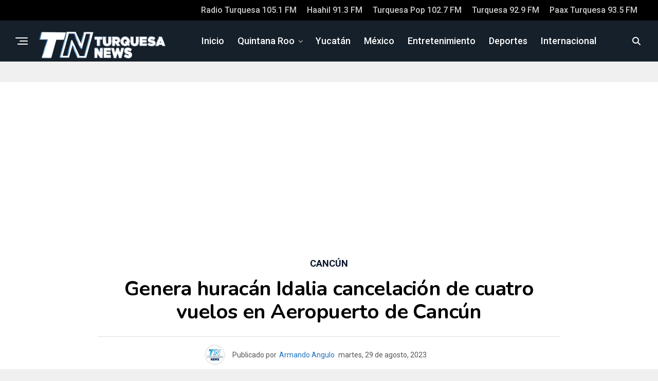

--- FILE ---
content_type: text/html; charset=utf-8
request_url: https://www.google.com/recaptcha/api2/aframe
body_size: 266
content:
<!DOCTYPE HTML><html><head><meta http-equiv="content-type" content="text/html; charset=UTF-8"></head><body><script nonce="vG3Q7Oc82uofvyCN8pxv9g">/** Anti-fraud and anti-abuse applications only. See google.com/recaptcha */ try{var clients={'sodar':'https://pagead2.googlesyndication.com/pagead/sodar?'};window.addEventListener("message",function(a){try{if(a.source===window.parent){var b=JSON.parse(a.data);var c=clients[b['id']];if(c){var d=document.createElement('img');d.src=c+b['params']+'&rc='+(localStorage.getItem("rc::a")?sessionStorage.getItem("rc::b"):"");window.document.body.appendChild(d);sessionStorage.setItem("rc::e",parseInt(sessionStorage.getItem("rc::e")||0)+1);localStorage.setItem("rc::h",'1769773890945');}}}catch(b){}});window.parent.postMessage("_grecaptcha_ready", "*");}catch(b){}</script></body></html>